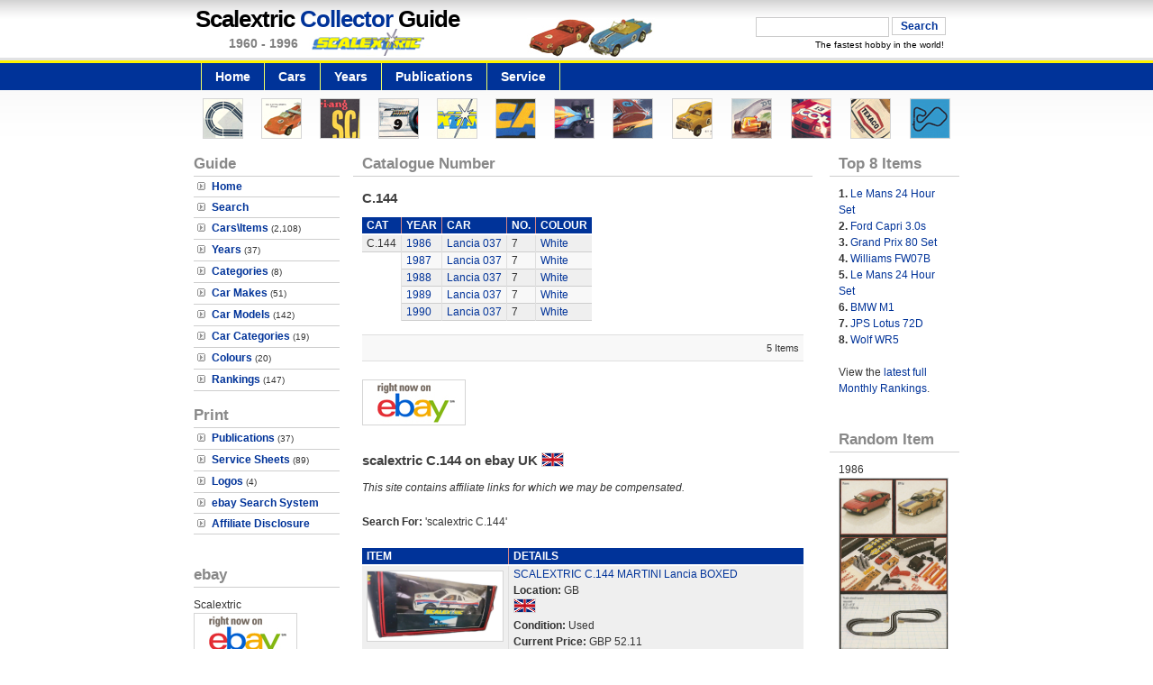

--- FILE ---
content_type: text/html
request_url: https://www.scalextricguide.com/catalogue_number_details.asp?catno=C.144
body_size: 41393
content:
<!DOCTYPE html PUBLIC "-//W3C//DTD XHTML 1.0 Strict//EN" "http://www.w3.org/TR/xhtml1/DTD/xhtml1-strict.dtd">
<html xmlns="http://www.w3.org/1999/xhtml" xml:lang="en" lang="en">

<head>



<link rel="shortcut icon" type="image/x-icon" href="/images/favicon.ico">

<meta name="Description" content="Scalextric Collector Guide" />
<meta name="Keywords" content="scalextric,SCX,scale,car,cars,racing,fast,speed,service sheet,australian cars,catalogue,model accessories,model scenery" />
<meta http-equiv="Content-Type" content="text/html; charset=iso-8859-1" />
<meta name="Distribution" content="Global" />
<meta name="Robots" content="index,follow" />	



<title>Scalextric Collector Guide - Catalogue Number Details - C.144</title>

<link rel="stylesheet" href="images/scalextricsite.css" type="text/css" />

	
	
	<script type="text/javascript">
    
      var _gaq = _gaq || [];
      _gaq.push(['_setAccount', 'UA-44630584-1']);
      _gaq.push(['_trackPageview']);
    
      (function() {
        var ga = document.createElement('script'); ga.type = 'text/javascript'; ga.async = true;
        ga.src = ('https:' == document.location.protocol ? 'https://ssl' : 'http://www') + '.google-analytics.com/ga.js';
        var s = document.getElementsByTagName('script')[0]; s.parentNode.insertBefore(ga, s);
      })();
    
    </script>
    
	

</head>

<body>
<div id="wrap"><!-- wrap starts here -->
		
	

	<div id="header">

		<form method="post" class="search" action="search_item_results.asp">
			<p>
			<input name="searchitem" class="textbox" type="text" />
            <input name="topsearchflag" type="hidden" value="on"  />
  			<input name="topsearch" class="button" value="Search" type="submit" />
			</p>
		</form>
								
		<h1 id="logo">Scalextric <span>Collector</span> Guide</h1> 
		<h2 id="slogan">1960 - 1996</h2> 
		<a href='logo_menu.asp'><img id='headimage' src='images/scalextric_logo_front.jpg' border=0 alt='Scalextric' /></a>		
		<img id="headimage2" src=images/header_front.jpg border=0 alt='Scalextric' />
		<div id="slogan2">The fastest hobby in the world!</div>
	</div>

	
	<div id="menu">
		<ul>
			
				<li style="border-left: 1px solid #EEFF66;"><a href="default.asp">Home</a></li>
			
				<li><a href="item_menu.asp">Cars</a></li>
			
				<li><a href="year_menu.asp">Years</a></li>
			
				<li><a href="publication_menu.asp">Publications</a></li>
			
				<li><a href="service_sheet_menu.asp">Service</a></li>
			
            
            <!--
			
				<li><a href="info.asp">Information</a></li>	
			
            -->
					
		</ul>		
	</div>		
	<div align=center><table class='head3' align=center width=100% border=0><tr class='head'></tr><tr class='head'></tr><tr class='head'></tr><tr valign=top class='head'><td align=center valign=center class='head2'><a href='default.asp'><img src=frontpageimages/front38.jpg border=0 /></a></td><td align=center valign=center class='head2'><a href='item_menu.asp'><img src=frontpageimages/front31.jpg border=0 /></a></td><td align=center valign=center class='head2'><a href='year_menu.asp'><img src=frontpageimages/front6.jpg border=0 /></a></td><td align=center valign=center class='head2'><a href='category_menu.asp'><img src=frontpageimages/front17.jpg border=0 /></a></td><td align=center valign=center class='head2'><a href='make_image_menu.asp'><img src=frontpageimages/front34.jpg border=0 /></a></td><td align=center valign=center class='head2'><a href='model_image_menu.asp'><img src=frontpageimages/front24.jpg border=0 /></a></td><td align=center valign=center class='head2'><a href='car_category_menu.asp'><img src=frontpageimages/front27.jpg border=0 /></a></td><td align=center valign=center class='head2'><a href='colour_image_menu.asp'><img src=frontpageimages/front5.jpg border=0 /></a></td><td align=center valign=center class='head2'><a href='pics.asp'><img src=frontpageimages/front30.jpg border=0 /></a></td><td align=center valign=center class='head2'><a href='publication_menu.asp'><img src=frontpageimages/front10.jpg border=0 /></a></td><td align=center valign=center class='head2'><a href='logo_menu.asp'><img src=frontpageimages/front39.jpg border=0 /></a></td><td align=center valign=center class='head2'><a href='ebay.asp'><img src=frontpageimages/front22.jpg border=0 /></a></td><td align=center valign=center class='head2'><a href='pics.asp'><img src=frontpageimages/front37.jpg border=0 /></a></td></tr><tr class='head'></tr></table></div>

	<div id="sidebar">	

		<h1>Guide</h1>
		<ul class="sidemenu">
			
			<li><a href="default.asp">Home</a></li>
			<li><a href="search.asp">Search</a></li>
            <li><a href="item_menu.asp">Cars\Items</a> <span class="smalldetails">(2,108)</span></li>
            
			<!-- <li><a href="set_menu.asp">Sets</a> <span class="smalldetails">(X)</span></li>	-->
            
			<li><a href="year_menu.asp">Years</a> <span class="smalldetails">(37)</span></li>	
			<li><a href="category_menu.asp">Categories</a> <span class="smalldetails">(8)</span></li>		
			<li><a href="make_menu.asp">Car Makes</a> <span class="smalldetails">(51)</span></li>		
			<li><a href="model_menu.asp">Car Models</a> <span class="smalldetails">(142)</span></li>
            <li><a href="car_category_menu.asp">Car Categories</a> <span class="smalldetails">(19)</span></li>
			<li><a href="colour_menu.asp">Colours</a> <span class="smalldetails">(20)</span></li>		
            <li><a href="rank_menu.asp">Rankings</a> <span class="smalldetails">(147)</span></li>	
            
  			
                	
		</ul>      
               
                
		<h1>Print</h1>
		<ul class="sidemenu">
			<li><a href="publication_menu.asp">Publications</a> <span class="smalldetails">(37)</span></li>
            <!--
			<li><a href="model_note_menu.asp">Model Notes</a> <span class="smalldetails">(X)</span></li>
            -->
			<li><a href="service_sheet_menu.asp">Service Sheets</a> <span class="smalldetails">(89)</span></li>	
            <li><a href="logo_menu.asp">Logos</a> <span class="smalldetails">(4)</span></li>
            <!--
			<li><a href="link.asp">Links</a> <span class="smalldetails">(-)</span></li>		
            -->
            <!--							
			<li><a href="info.asp">Information</a></li>  	
			<li><a href="nice_comments.asp">Comments From Visitors</a> <span class="smalldetails">(X)</span></li> 
			<li><a href="message.asp">Leave A Comment</a></li> 	
            -->
			<li><a href="ebay.asp">ebay Search System</a></li> 
  			<li><a href="affiliate_disclosure.asp">Affiliate Disclosure</a></li>
		</ul>


			
        <br />  
        
    	<h1>ebay</h1>
			
		
	<p>
	Scalextric
	<br />
	<a href="ebay.asp"><img src=images/ebay_small.jpg border=0 alt='Collector Guide ebay Search System'></a>
	<br />
	Scalextric Collector Guide
	<br />
	<a href="ebay.asp">ebay Search System</a>
	<br /><br />
    <em>This site contains affiliate links for which we may be compensated.</em>
    <br />
    <a href="affiliate_disclosure.asp">Affiliate Disclosure</a>
	</p>
	
        
		<br />
        
        
        <!--
    	<h1>Scalextric Shops</h1>
        <p>
        Advertise Here...
        <br />
        Contact us through the <a href="http://www.hornbyguide.com/message.asp">Hornby Comment Page</a>
        </p>
        
        <br />
        
        -->
        
    	<h1>Scalextric Now</h1> 
        
        <p>
        <a href="http://www.scalextric.com/">Scalextric (Official)</a>
        <br />
        <a href="http://www.hornby.com/">Hornby (UK)</a>
        <br />
        <a href="http://www.hornbyinternational.com/">Hornby International</a>
        <br />
        </p>

		<br />
        
        

     
        <!--
        	
        -->
        
        <p>
        <strong>Scalextric</strong> is a trademark of <a href="http://www.hornby.com/">Hornby Hobbies Ltd.</a> which does not sponsor, authorise, or endorse this site.
        </p>
         
        <br />
        
	</div>
				
	
	<div id="main">

		<h1>Catalogue Number</h1>

		<h4>C.144</h4>


		<table>
			<tr>
				<th class="first">CAT</th>
				<th>YEAR</th>
				<th>CAR</th>
				<th>NO.</th>
                <th>COLOUR</th>
			</tr>
			
								
		
				<tr class="row-b">
					
						<td class="first-cat2">C.144</td>
					
					<td>
						<a href="year_details.asp?yearid=27">1986</a>
					</td>
					<td>
						<a href="item_year_details.asp?itemyearid=585">Lancia 037</a>
                              
					</td>
					<td>
                    	<!--
                    	7 
                         -->
                         7
					</td>
					<td>
                    	
							<a href="colour_details.asp?colourid=95">White 					
                    </td>
				</tr>		
		
									
		
				<tr class="row-a">
					
						<td class="first-cat"></td>
					
					<td>
						<a href="year_details.asp?yearid=28">1987</a>
					</td>
					<td>
						<a href="item_year_details.asp?itemyearid=586">Lancia 037</a>
                              
					</td>
					<td>
                    	<!--
                    	7 
                         -->
                         7
					</td>
					<td>
                    	
							<a href="colour_details.asp?colourid=95">White 					
                    </td>
				</tr>		
		
									
		
				<tr class="row-b">
					
						<td class="first-cat"></td>
					
					<td>
						<a href="year_details.asp?yearid=29">1988</a>
					</td>
					<td>
						<a href="item_year_details.asp?itemyearid=587">Lancia 037</a>
                              
					</td>
					<td>
                    	<!--
                    	7 
                         -->
                         7
					</td>
					<td>
                    	
							<a href="colour_details.asp?colourid=95">White 					
                    </td>
				</tr>		
		
									
		
				<tr class="row-a">
					
						<td class="first-cat"></td>
					
					<td>
						<a href="year_details.asp?yearid=30">1989</a>
					</td>
					<td>
						<a href="item_year_details.asp?itemyearid=588">Lancia 037</a>
                              
					</td>
					<td>
                    	<!--
                    	7 
                         -->
                         7
					</td>
					<td>
                    	
							<a href="colour_details.asp?colourid=95">White 					
                    </td>
				</tr>		
		
									
		
				<tr class="row-b">
					
						<td class="first-cat"></td>
					
					<td>
						<a href="year_details.asp?yearid=31">1990</a>
					</td>
					<td>
						<a href="item_year_details.asp?itemyearid=589">Lancia 037</a>
                              
					</td>
					<td>
                    	<!--
                    	7 
                         -->
                         7
					</td>
					<td>
                    	
							<a href="colour_details.asp?colourid=95">White 					
                    </td>
				</tr>		
		
					
			
		</table>		
            
            

		<p class="post-footer align-right">					
			5 Items
            
		</p>	
				
                
        <!--
		<p class="post-footer align-right">					
			View <a href="item_menu.asp">Cars\Items</a>
		</p>
        -->
							

  		<!---------------- EBAY ITEMS ------------>
		

        <p>
            <a href="ebay.asp"><img src="images/ebay_small.jpg" alt="Collector Guide eBay Search System"></a>
        </p>
        
		
                
                <!-- Temp fix -->
                
            		<h3>scalextric C.144 on ebay UK <img src=flags/uk.gif style="vertical-align:-2px"></h3>
            		<p><em>This site contains affiliate links for which we may be compensated.</em></p><p><strong>Search For: </strong> 'scalextric C.144' </p>




             
            <script type="text/javascript">
        
                async function invokeSearch(keyword, country) {  
				   
                    const FIXED_PRICE = 'FIXED_PRICE';
                    const AUCTION = 'AUCTION';
					
                    var searchUrl = 'https://www.scalextricguide.com/ebay_browse.asp?' +
                                        
										'q=' + keyword +
                                        '&country=' + country +		
										
                                        '&responseType=json';
                    let resultsContainer = document.getElementById('results-container');
        
                    //Ebay browse API call to search by keyword
                    
                    await fetch(searchUrl)
                        .then((response) => {
                            return response.json();
                        }).then((data) => {
                            var items = [];
                            //prepare list of items in expected structure
                            console.log(data);
                            let searchResult = data.itemSummaries || [];
                            if(searchResult.length == 0) {
                                resultsContainer.innerHTML = '<h4>Sorry! no results</h4>';;
                                return;
                            } else {
                                for(let item of searchResult) {
                                    let result = {};
                                    var freeShipping = false;
                                    var buyingOptions = item.buyingOptions;
                                    var itemImage = item.image;
                                    var thumbnailImage = item.thumbnailImages[0] || '';
                                    result['title'] = item.title;
                                    result['subtitle'] = item.shortDescription;
                                    result['displayPrice'] = item.price.currency + ' ' + item.price.value,
                                    result['pic'] = thumbnailImage ? 
                                                        thumbnailImage.imageUrl : 
                                                        (itemImage ?
                                                            item.image.imageUrl : defaultImageUrl);
                                    result['viewItem'] = item.itemAffiliateWebUrl; //itemWebUrl
                                    result['buyItNow'] = buyingOptions.includes(FIXED_PRICE);
                                    result['auctionItem'] = buyingOptions.includes(AUCTION);
                                    result['condition'] = item.condition ?
                                                            item.condition : '';
                                    result['itemLocation'] = item.itemLocation ? 
                                                                item.itemLocation.country : '';
                                    if(item.shippingOptions) {
                                        var shippingOption = item.shippingOptions[0];
                                        var shippingCost = shippingOption.shippingCost;
                                        if(shippingCost) {
                                            freeShipping = Number(shippingCost.value) == 0;
                                        }
                                    }
                                    result['freeShipping'] = freeShipping;
        
                                    result['bidCount'] = item.bidCount ? item.bidCount : 0;
                                    items.push(result);
                                }
                                if(items.length) {

								    var databack="row-a"; 
															
								    var resultTable = '<table><tr><th class="first">ITEM</th><th>DETAILS</th></tr>' +

										'<tbody>';
									for(var i=0; i < items.length; i++) {
										
										
									if (databack == "row-a") 
										{   
										databack = "row-b";
										}
									else 
										{
										databack = "row-a";									
										}

										resultTable += '<tr class="' + databack + '">' +

										'<td class="first">' +

										'<a href="' + items[i].viewItem + '"target="_blank"><img src="' + items[i].pic + '" border = "0"' + 
                                                    'style="width:150px;margin-top:5px;"></a>' + 
										'</td>' +
																			
                                        '<td><a href="' + items[i].viewItem + '"target="_blank">' + items[i].title + '</a><br />';

                                        if(items[i].subtitle) {

                                             resultTable +=  items[i].subtitle + '<br />';
                                        }
                                        if(items[i].itemLocation) {

                                            resultTable += '<strong>Location:</strong> ' + items[i].itemLocation + '<br />';
                                        }
										var Loc = items[i].itemLocation; 
										if (Loc == "GB") {	
											resultTable += '<img src=flags/uk.gif><br />';
										}										
										else if (Loc == "AU") {	
											resultTable += '<img src=flags/australia.gif><br />';
										}		
										else if (Loc == "US") {	
											resultTable += '<img src=flags/unitedstates.gif><br />';
										}	
										else if (Loc == "NZ") {	
											resultTable += '<img src=flags/newzealand.jpg><br />';
										}											
										else if (Loc == "CA") {	
											resultTable += '<img src=flags/canada.gif<br />';
										}											
										
										
										
                                        if(items[i].condition) {

                                           resultTable += '<strong>Condition:</strong>  ' + items[i].condition + '<br />';
                                        }

                                        resultTable +=  '<strong>Current Price:</strong>  ' + items[i].displayPrice + '<br />';										

										
										var Bin = items[i].buyItNow; 
										if (Bin == true) {	
											resultTable += '<strong>Buy It Now:</strong> Yes<br />';
										}

										var AucItm = items[i].auctionItem; 
										var Bids = items[i].bidCount; 
										if (AucItm == true) {				
                                        	resultTable += '<strong>Auction:</strong> Yes<br />';
											resultTable += '<strong>Bids:</strong> ' + Bids + '<br />';
										}

										var FreeShip = items[i].freeShipping; 
										if (FreeShip == true) {	
                                        	resultTable += '<strong>Free Shipping:</strong> Available<br />';
										}
										else {
											resultTable += '<strong>Free Shipping:</strong> Not Available<br />';  
										}
										
										resultTable += '<br />';
                                        resultTable += '</td>';
                                        resultTable += '</tr>';
                                    }
                                    resultTable += '</tbody>' + 
                                                    //'</table>';
													
													'</table>' +
													'<p class="post-footer align-right">' +
													searchResult.length + 
													' Current ebay Items - View <a href="ebay.asp"> ebay Search System</a></p>'
													+ '<br />'
													;
													
													
													
													
													
									if (country == "AU") {	
								resultTable += '<p><a href="ebay_search.asp?cs=EN-GB&fip=model&query=' + keyword + '">Same Search - ' + keyword + '</a> - on ebay UK <img src=flags/uk.gif style="vertical-align:-2px"></p>';
								resultTable += '<p><a href="ebay_search.asp?cs=EN-US&fip=model&query=' + keyword + '">Same Search - ' + keyword + '</a>  - on ebay US <img src=flags/unitedstates.gif style="vertical-align:-2px"></p>';
							}	
							else if (country == "UK") {	
								resultTable += '<p><a href="ebay_search.asp?cs=EN-AU&fip=model&query=' + keyword + '">Same Search - ' + keyword + '</a> - on ebay AU <img src=flags/australia.gif style="vertical-align:-2px"></p>';
								resultTable += '<p><a href="ebay_search.asp?cs=EN-US&fip=model&query=' + keyword + '">Same Search - ' + keyword + '</a>  - on ebay US <img src=flags/unitedstates.gif style="vertical-align:-2px"></p>';
							}	
							else {	
								resultTable += '<p><a href="ebay_search.asp?cs=EN-GB&fip=model&query=' + keyword + '">Same Search - ' + keyword + '</a> - on ebay UK <img src=flags/uk.gif style="vertical-align:-2px"></p>';
								resultTable += '<p><a href="ebay_search.asp?cs=EN-AU&fip=model&query=' + keyword + '">Same Search - ' + keyword + '</a> - on ebay AU <img src=flags/australia.gif style="vertical-align:-2px"></p>';								

							}	

							resultTable += '<br />'
							;											
													
													
													
													
													
													
													
                                    resultsContainer.innerHTML = resultTable;
                                }
                            }
                        }).catch((error) => {
                            console.log(error);

							var resultTable2 = '<p>No results returned...</p></table><p class="post-footer align-right">0 Current ebay Items - View <a href="ebay.asp"> ebay Search System</a></p>'
							// + '<br />'
							 
							 
							 
							 
							if (country == "AU") {	
								resultTable2 += '<p><a href="ebay_search.asp?cs=EN-GB&fip=model&query=' + keyword + '">Same Search - ' + keyword + '</a> - on ebay UK <img src=flags/uk.gif style="vertical-align:-2px"></p>';
								resultTable2 += '<p><a href="ebay_search.asp?cs=EN-US&fip=model&query=' + keyword + '">Same Search - ' + keyword + '</a>  - on ebay US <img src=flags/unitedstates.gif style="vertical-align:-2px"></p>';
							}	
							else if (country == "UK") {	
								resultTable2 += '<p><a href="ebay_search.asp?cs=EN-AU&fip=model&query=' + keyword + '">Same Search - ' + keyword + '</a> - on ebay AU <img src=flags/australia.gif style="vertical-align:-2px"></p>';
								resultTable2 += '<p><a href="ebay_search.asp?cs=EN-US&fip=model&query=' + keyword + '">Same Search - ' + keyword + '</a>  - on ebay US <img src=flags/unitedstates.gif style="vertical-align:-2px"></p>';
							}	
							else {	
								resultTable2 += '<p><a href="ebay_search.asp?cs=EN-GB&fip=model&query=' + keyword + '">Same Search - ' + keyword + '</a> - on ebay UK <img src=flags/uk.gif style="vertical-align:-2px"></p>';
								resultTable2 += '<p><a href="ebay_search.asp?cs=EN-AU&fip=model&query=' + keyword + '">Same Search - ' + keyword + '</a> - on ebay AU <img src=flags/australia.gif style="vertical-align:-2px"></p>';								

							}	

							resultTable2 += '<br />'
							;

                            resultsContainer.innerHTML = resultTable2;

                        });
                }
        
                function searchItems() {

                    let searchKeyword = "scalextric C.144";
					let theglobalId = "GB";
                   
                    if(searchKeyword) {
                        let resultsContainer = document.getElementById('results-container');
                        resultsContainer.innerHTML = '<br /><p>Searching...</p><br />';
                        invokeSearch(searchKeyword, theglobalId);
						
                    } else {
                        alert('Please enter keyword to search!')
                    }
                }
                
            searchItems();
                
            </script>
                            
            <!-- <br /> -->
            
            <div id="results-container"></div>
            
            
  
            
            <!-- Added -->
			<!--
            <div style="clear:both"></div>
            -->
            
            




             
            <script type="text/javascript">
        
                async function invokeSearch(keyword, country) {  
				   
                    const FIXED_PRICE = 'FIXED_PRICE';
                    const AUCTION = 'AUCTION';
					
                    var searchUrl = 'https://www.scalextricguide.com/ebay_browse.asp?' +
                                        
										'q=' + keyword +
                                        '&country=' + country +		
										
                                        '&responseType=json';
                    let resultsContainer = document.getElementById('results-container');
        
                    //Ebay browse API call to search by keyword
                    
                    await fetch(searchUrl)
                        .then((response) => {
                            return response.json();
                        }).then((data) => {
                            var items = [];
                            //prepare list of items in expected structure
                            console.log(data);
                            let searchResult = data.itemSummaries || [];
                            if(searchResult.length == 0) {
                                resultsContainer.innerHTML = '<h4>Sorry! no results</h4>';;
                                return;
                            } else {
                                for(let item of searchResult) {
                                    let result = {};
                                    var freeShipping = false;
                                    var buyingOptions = item.buyingOptions;
                                    var itemImage = item.image;
                                    var thumbnailImage = item.thumbnailImages[0] || '';
                                    result['title'] = item.title;
                                    result['subtitle'] = item.shortDescription;
                                    result['displayPrice'] = item.price.currency + ' ' + item.price.value,
                                    result['pic'] = thumbnailImage ? 
                                                        thumbnailImage.imageUrl : 
                                                        (itemImage ?
                                                            item.image.imageUrl : defaultImageUrl);
                                    result['viewItem'] = item.itemAffiliateWebUrl; //itemWebUrl
                                    result['buyItNow'] = buyingOptions.includes(FIXED_PRICE);
                                    result['auctionItem'] = buyingOptions.includes(AUCTION);
                                    result['condition'] = item.condition ?
                                                            item.condition : '';
                                    result['itemLocation'] = item.itemLocation ? 
                                                                item.itemLocation.country : '';
                                    if(item.shippingOptions) {
                                        var shippingOption = item.shippingOptions[0];
                                        var shippingCost = shippingOption.shippingCost;
                                        if(shippingCost) {
                                            freeShipping = Number(shippingCost.value) == 0;
                                        }
                                    }
                                    result['freeShipping'] = freeShipping;
        
                                    result['bidCount'] = item.bidCount ? item.bidCount : 0;
                                    items.push(result);
                                }
                                if(items.length) {

								    var databack="row-a"; 
															
								    var resultTable = '<table><tr><th class="first">ITEM</th><th>DETAILS</th></tr>' +

										'<tbody>';
									for(var i=0; i < items.length; i++) {
										
										
									if (databack == "row-a") 
										{   
										databack = "row-b";
										}
									else 
										{
										databack = "row-a";									
										}

										resultTable += '<tr class="' + databack + '">' +

										'<td class="first">' +

										'<a href="' + items[i].viewItem + '"target="_blank"><img src="' + items[i].pic + '" border = "0"' + 
                                                    'style="width:150px;margin-top:5px;"></a>' + 
										'</td>' +
																			
                                        '<td><a href="' + items[i].viewItem + '"target="_blank">' + items[i].title + '</a><br />';

                                        if(items[i].subtitle) {

                                             resultTable +=  items[i].subtitle + '<br />';
                                        }
                                        if(items[i].itemLocation) {

                                            resultTable += '<strong>Location:</strong> ' + items[i].itemLocation + '<br />';
                                        }
										var Loc = items[i].itemLocation; 
										if (Loc == "GB") {	
											resultTable += '<img src=flags/uk.gif><br />';
										}										
										else if (Loc == "AU") {	
											resultTable += '<img src=flags/australia.gif><br />';
										}		
										else if (Loc == "US") {	
											resultTable += '<img src=flags/unitedstates.gif><br />';
										}	
										else if (Loc == "NZ") {	
											resultTable += '<img src=flags/newzealand.jpg><br />';
										}											
										else if (Loc == "CA") {	
											resultTable += '<img src=flags/canada.gif<br />';
										}											
										
										
										
                                        if(items[i].condition) {

                                           resultTable += '<strong>Condition:</strong>  ' + items[i].condition + '<br />';
                                        }

                                        resultTable +=  '<strong>Current Price:</strong>  ' + items[i].displayPrice + '<br />';										

										
										var Bin = items[i].buyItNow; 
										if (Bin == true) {	
											resultTable += '<strong>Buy It Now:</strong> Yes<br />';
										}

										var AucItm = items[i].auctionItem; 
										var Bids = items[i].bidCount; 
										if (AucItm == true) {				
                                        	resultTable += '<strong>Auction:</strong> Yes<br />';
											resultTable += '<strong>Bids:</strong> ' + Bids + '<br />';
										}

										var FreeShip = items[i].freeShipping; 
										if (FreeShip == true) {	
                                        	resultTable += '<strong>Free Shipping:</strong> Available<br />';
										}
										else {
											resultTable += '<strong>Free Shipping:</strong> Not Available<br />';  
										}
										
										resultTable += '<br />';
                                        resultTable += '</td>';
                                        resultTable += '</tr>';
                                    }
                                    resultTable += '</tbody>' + 
                                                    //'</table>';
													
													'</table>' +
													'<p class="post-footer align-right">' +
													searchResult.length + 
													' Current ebay Items - View <a href="ebay.asp"> ebay Search System</a></p>'
													+ '<br />'
													;
													
													
													
													
													
									if (country == "AU") {	
								resultTable += '<p><a href="ebay_search.asp?cs=EN-GB&fip=model&query=' + keyword + '">Same Search - ' + keyword + '</a> - on ebay UK <img src=flags/uk.gif style="vertical-align:-2px"></p>';
								resultTable += '<p><a href="ebay_search.asp?cs=EN-US&fip=model&query=' + keyword + '">Same Search - ' + keyword + '</a>  - on ebay US <img src=flags/unitedstates.gif style="vertical-align:-2px"></p>';
							}	
							else if (country == "UK") {	
								resultTable += '<p><a href="ebay_search.asp?cs=EN-AU&fip=model&query=' + keyword + '">Same Search - ' + keyword + '</a> - on ebay AU <img src=flags/australia.gif style="vertical-align:-2px"></p>';
								resultTable += '<p><a href="ebay_search.asp?cs=EN-US&fip=model&query=' + keyword + '">Same Search - ' + keyword + '</a>  - on ebay US <img src=flags/unitedstates.gif style="vertical-align:-2px"></p>';
							}	
							else {	
								resultTable += '<p><a href="ebay_search.asp?cs=EN-GB&fip=model&query=' + keyword + '">Same Search - ' + keyword + '</a> - on ebay UK <img src=flags/uk.gif style="vertical-align:-2px"></p>';
								resultTable += '<p><a href="ebay_search.asp?cs=EN-AU&fip=model&query=' + keyword + '">Same Search - ' + keyword + '</a> - on ebay AU <img src=flags/australia.gif style="vertical-align:-2px"></p>';								

							}	

							resultTable += '<br />'
							;											
													
													
													
													
													
													
													
                                    resultsContainer.innerHTML = resultTable;
                                }
                            }
                        }).catch((error) => {
                            console.log(error);

							var resultTable2 = '<p>No results returned...</p></table><p class="post-footer align-right">0 Current ebay Items - View <a href="ebay.asp"> ebay Search System</a></p>'
							// + '<br />'
							 
							 
							 
							 
							if (country == "AU") {	
								resultTable2 += '<p><a href="ebay_search.asp?cs=EN-GB&fip=model&query=' + keyword + '">Same Search - ' + keyword + '</a> - on ebay UK <img src=flags/uk.gif style="vertical-align:-2px"></p>';
								resultTable2 += '<p><a href="ebay_search.asp?cs=EN-US&fip=model&query=' + keyword + '">Same Search - ' + keyword + '</a>  - on ebay US <img src=flags/unitedstates.gif style="vertical-align:-2px"></p>';
							}	
							else if (country == "UK") {	
								resultTable2 += '<p><a href="ebay_search.asp?cs=EN-AU&fip=model&query=' + keyword + '">Same Search - ' + keyword + '</a> - on ebay AU <img src=flags/australia.gif style="vertical-align:-2px"></p>';
								resultTable2 += '<p><a href="ebay_search.asp?cs=EN-US&fip=model&query=' + keyword + '">Same Search - ' + keyword + '</a>  - on ebay US <img src=flags/unitedstates.gif style="vertical-align:-2px"></p>';
							}	
							else {	
								resultTable2 += '<p><a href="ebay_search.asp?cs=EN-GB&fip=model&query=' + keyword + '">Same Search - ' + keyword + '</a> - on ebay UK <img src=flags/uk.gif style="vertical-align:-2px"></p>';
								resultTable2 += '<p><a href="ebay_search.asp?cs=EN-AU&fip=model&query=' + keyword + '">Same Search - ' + keyword + '</a> - on ebay AU <img src=flags/australia.gif style="vertical-align:-2px"></p>';								

							}	

							resultTable2 += '<br />'
							;

                            resultsContainer.innerHTML = resultTable2;

                        });
                }
        
                function searchItems() {

                    let searchKeyword = "scalextric C.144";
					let theglobalId = "GB";
                   
                    if(searchKeyword) {
                        let resultsContainer = document.getElementById('results-container');
                        resultsContainer.innerHTML = '<br /><p>Searching...</p><br />';
                        invokeSearch(searchKeyword, theglobalId);
						
                    } else {
                        alert('Please enter keyword to search!')
                    }
                }
                
            searchItems();
                
            </script>
                            
            <!-- <br /> -->
            
            <div id="results-container"></div>
            
            
  
            
            <!-- Added -->
			<!--
            <div style="clear:both"></div>
            -->
            
            
							
	</div>	
	
	
	<div id="rightbar">
	
    
    
    
    
    	<h1>Top 8 Items</h1>

		<p>
		
        
		
		
				<strong>1.</strong> <a href="item_details.asp?itemid=1703">Le Mans 24 Hour Set</a>
				
				
					<br />
				
		
				<strong>2.</strong> <a href="item_details.asp?itemid=599">Ford Capri 3.0s</a>
				
				
					<br />
				
		
				<strong>3.</strong> <a href="item_details.asp?itemid=1649">Grand Prix 80 Set</a>
				
				
					<br />
				
		
				<strong>4.</strong> <a href="item_details.asp?itemid=469">Williams FW07B</a>
				
				
					<br />
				
		
				<strong>5.</strong> <a href="item_details.asp?itemid=1727">Le Mans 24 Hour Set</a>
				
				
					<br />
				
		
				<strong>6.</strong> <a href="item_details.asp?itemid=1396">BMW M1</a>
				
				
					<br />
				
		
				<strong>7.</strong> <a href="item_details.asp?itemid=244">JPS Lotus 72D</a>
				
				
					<br />
				
		
				<strong>8.</strong> <a href="item_details.asp?itemid=1252">Wolf WR5</a>
				
				
		<br /><br />
		View the <a href="rank_model_month_detailed.asp?visitmonthid=192">latest full Monthly Rankings</a>.
		<br />
				
	
		</p>
		
        <br />
    
    
    
    
    
    
    
    
		<h1>Random Item</h1>
		
		
		
		<p>
		1986
		<br />
		<a href="item_details.asp?itemid=1716"><img src="catalogue_images/1986_c744.jpg" width=120 alt="Flying Leap Set"></a>
		<br />
		<a href="item_details.asp?itemid=1716">Flying Leap Set</a>
		</p>
		
		
				
    

        <br />
		
		<h1>Database</h1>

		
		
		
		<p>
			2,108 yearly Items over 37 <a href="year_menu.asp">Years</a>.		
			<br />

			767 individual <a href="item_all.asp">Items</a> (inc. Sets)
			<br />
			596 <a href="category_details.asp?categoryid=1">Cars</a>, <a href="category_details.asp?categoryid=5">Bikes</a>, <a href="category_details.asp?categoryid=30">Trucks</a>, <a href="category_details.asp?categoryid=14">Horses</a> etc.
			<br />
			171 catalogued <a href="category_details.asp?categoryid=2"> Sets</a>.
			<br />
			542 <a href="category_details.asp?categoryid=1">Cars</a>.
			<br />
			18 <a href="category_details.asp?categoryid=5">Bikes</a>.
			<br />
			14 <a href="category_details.asp?categoryid=30">Trucks</a>.	
		</p>
		

		<br />


		<h1>Another Guide</h1>
        
        <p>
        <a href="http://www.hornbyguide.com/"><img src="scalextric_logos/hornby_logo_1975_small.jpg" /></a>
        <br />
        <a href="http://www.hornbyguide.com/">Hornby Railways Collector Guide</a>
        <br /><br />
        
        <!--
        <a href="http://www.lego.com/"><img src="images/lego.jpg" /></a>
        <br />
        <a href="http://www.lego.com/">LEGO (Denmark) (Official)</a>
        -->

		<!--
 		<a href="http://click.linksynergy.com/fs-bin/click?id=CHp/f5hB2PE&offerid=124738.10000221&type=4&subid=0">
        <IMG alt="LEGO Company Ltd" border="0" src="http://cache.lego.com/2057/images/shop/Affiliate/LEGO_logo_88x31.gif">
        <IMG alt="LEGO Company Ltd" border="0" src="images/lego.jpg">
        </a>
        <IMG border="0" width="1" height="1" src="http://ad.linksynergy.com/fs-bin/show?id=CHp/f5hB2PE&bids=124738.10000221&type=4&subid=0">
        <br />       
     	<a href="http://click.linksynergy.com/fs-bin/click?id=CHp/f5hB2PE&offerid=124738.10000090&type=3&subid=0" >LEGO (UK Shop)</a><IMG border=0 width=1 height=1 src="http://ad.linksynergy.com/fs-bin/show?id=CHp/f5hB2PE&bids=124738.10000090&type=3&subid=0" >   
        
        <br />
        <br />
        <a href="http://www.meccano.com/"><img src="images/meccano.jpg" /></a>
        <br />
        <a href="http://www.meccano.com/">Meccano (UK) (Official)</a>
        </p>
		-->
        
		<br />

	</div>			
	
	
	<div style="clear: both;"></div>
	
    <br />
    
</div><!-- wrap ends here -->	
	
	
	
	
<!-- footer starts here -->	


	

	<div align=center>

		<script type="text/javascript"><!--
        google_ad_client = "ca-pub-7033931299801172";
        /* Collector Guide Banner 2 */
        google_ad_slot = "9532992336";
        google_ad_width = 728;
        google_ad_height = 90;
        //-->
        </script>
        <script type="text/javascript"
        src="//pagead2.googlesyndication.com/pagead/show_ads.js">
        </script>
        
	</div>
    
    <br />

	<div id="footer">
	
		<div id="footer-content">
			<div id="footer-right">
				<a href="default.asp">Home</a> |  	
				<a href="item_menu.asp">Cars</a> | 
                <a href="year_menu.asp">Years</a>
                <!-- 
                 | <a href="info.asp">Information</a>		
                -->
			</div>
			
			<div id="footer-left">
				
				2013 - 2026 | <strong><a href="default.asp">Scalextric Collector Guide</a></strong> 	 
			</div>
		</div>	
		
	</div>	
    
  	

<!-- footer ends here -->	
	
</body>
</html>


--- FILE ---
content_type: text/html; charset=utf-8
request_url: https://www.google.com/recaptcha/api2/aframe
body_size: 267
content:
<!DOCTYPE HTML><html><head><meta http-equiv="content-type" content="text/html; charset=UTF-8"></head><body><script nonce="M7dJbEhE_OBPA4sDby7VMQ">/** Anti-fraud and anti-abuse applications only. See google.com/recaptcha */ try{var clients={'sodar':'https://pagead2.googlesyndication.com/pagead/sodar?'};window.addEventListener("message",function(a){try{if(a.source===window.parent){var b=JSON.parse(a.data);var c=clients[b['id']];if(c){var d=document.createElement('img');d.src=c+b['params']+'&rc='+(localStorage.getItem("rc::a")?sessionStorage.getItem("rc::b"):"");window.document.body.appendChild(d);sessionStorage.setItem("rc::e",parseInt(sessionStorage.getItem("rc::e")||0)+1);localStorage.setItem("rc::h",'1769232411894');}}}catch(b){}});window.parent.postMessage("_grecaptcha_ready", "*");}catch(b){}</script></body></html>